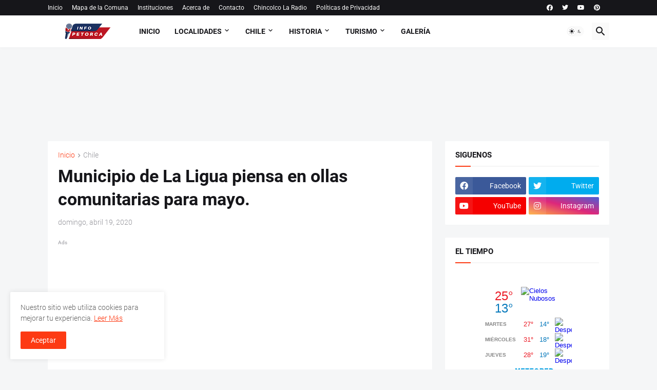

--- FILE ---
content_type: text/html; charset=utf-8
request_url: https://www.google.com/recaptcha/api2/aframe
body_size: 114
content:
<!DOCTYPE HTML><html><head><meta http-equiv="content-type" content="text/html; charset=UTF-8"></head><body><script nonce="gzWssPgiKnyMw_JaDfrCAQ">/** Anti-fraud and anti-abuse applications only. See google.com/recaptcha */ try{var clients={'sodar':'https://pagead2.googlesyndication.com/pagead/sodar?'};window.addEventListener("message",function(a){try{if(a.source===window.parent){var b=JSON.parse(a.data);var c=clients[b['id']];if(c){var d=document.createElement('img');d.src=c+b['params']+'&rc='+(localStorage.getItem("rc::a")?sessionStorage.getItem("rc::b"):"");window.document.body.appendChild(d);sessionStorage.setItem("rc::e",parseInt(sessionStorage.getItem("rc::e")||0)+1);localStorage.setItem("rc::h",'1769437054433');}}}catch(b){}});window.parent.postMessage("_grecaptcha_ready", "*");}catch(b){}</script></body></html>

--- FILE ---
content_type: application/javascript
request_url: https://www.tiempo.com/wid_loader/7496c1be984a8848a93f594ee813ff54
body_size: 164
content:
(function(w) {var d = w.document;var c = d.getElementById("cont_7496c1be984a8848a93f594ee813ff54");if (c) {c.style.cssText = "width: 176px; color: #868686; background-color: #FFFFFF; border:1px solid transparent; margin: 0 auto; font-family: Arial;";var e = d.createElement("iframe");e.style.cssText = "width:176px; color:#868686; height:204px;";e.id = "7496c1be984a8848a93f594ee813ff54";e.src='https://www.tiempo.com/getwid/7496c1be984a8848a93f594ee813ff54';e.frameBorder = 0;e.allowTransparency = true;e.scrolling = "no";e.name = "flipe";c.appendChild(e);}})(window);